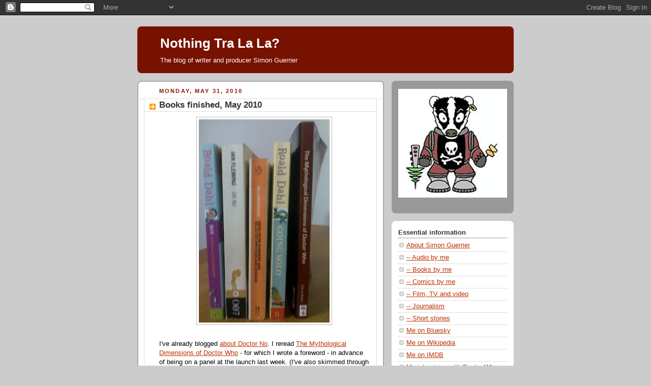

--- FILE ---
content_type: text/html; charset=utf-8
request_url: https://www.google.com/recaptcha/api2/aframe
body_size: 268
content:
<!DOCTYPE HTML><html><head><meta http-equiv="content-type" content="text/html; charset=UTF-8"></head><body><script nonce="VOjKhtxKmzMQZk8A5dprZA">/** Anti-fraud and anti-abuse applications only. See google.com/recaptcha */ try{var clients={'sodar':'https://pagead2.googlesyndication.com/pagead/sodar?'};window.addEventListener("message",function(a){try{if(a.source===window.parent){var b=JSON.parse(a.data);var c=clients[b['id']];if(c){var d=document.createElement('img');d.src=c+b['params']+'&rc='+(localStorage.getItem("rc::a")?sessionStorage.getItem("rc::b"):"");window.document.body.appendChild(d);sessionStorage.setItem("rc::e",parseInt(sessionStorage.getItem("rc::e")||0)+1);localStorage.setItem("rc::h",'1769613516223');}}}catch(b){}});window.parent.postMessage("_grecaptcha_ready", "*");}catch(b){}</script></body></html>